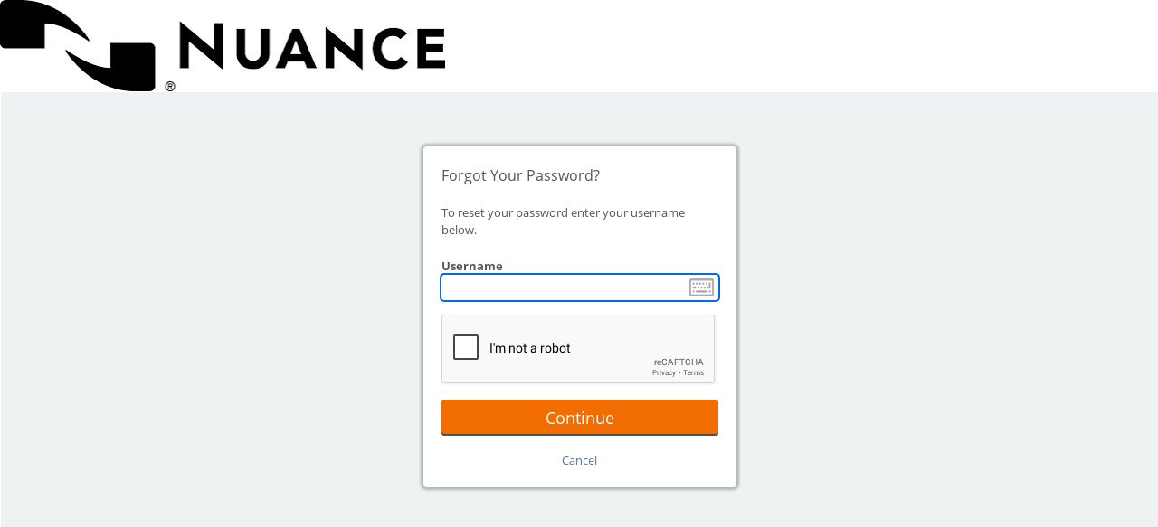

--- FILE ---
content_type: text/html; charset=utf-8
request_url: https://sft.nuance.com/human.aspx?r=3788495080&arg12=passchangerequest
body_size: 3766
content:
<!DOCTYPE html PUBLIC "-//W3C//DTD HTML 4.01//EN" "http://www.w3.org/TR/html4/strict.dtd">
<html lang="en">
  <head>
    <META http-equiv="Content-Type" content="text/html; charset=utf-16">
    <title>Nuance SFT NA</title>
    <style type="text/css">
          @import "templates/bootstrap_custom.css?v=13";
          @import "js/dist/jquery.smartbanner.css?v=13";
          @import "templates/progression.css?v=13";
          @import "templates/buttonlinkbase.css?v=13";
          @import "styles/stylesheet_MOVEit_Gray.css?v=13";
          </style>
    <link rel="shortcut icon" href="images/favicon.ico" type="image/x-icon">
    <link ref="address bar icon" href="images/favicon.ico" type="image/x-icon">
    <meta name="apple-itunes-app" content="app-id=1500056420">
    <meta name="google-play-app" content="app-id=com.progress.moveit.transfer.dev.appid">
    <meta http-equiv="X-UA-Compatible" content="IE=edge"><script type="application/javascript" src="js/dist/jquery.min.js?v=13"></script><script type="application/javascript" src="js/dist/jquery.smartbanner.js"></script><script type="application/javascript" nonce="2MNHWRD1X8NF8TGdTr257Y8Y">
              $(function() {
              $.smartbanner({
              title: 'MOVEit Mobile',
              author: 'Progress Software Corporation',
              price: 'Free',
              inGooglePlay: 'On the Google Play',
              icon: 'images/MoveitMobileIcon.png',
              button: 'View',
              scale: 1,
              });
              });
            </script><script type="application/javascript" src="templates/en/pendoSnippet.js?v=13"></script><script type="application/javascript" nonce="2MNHWRD1X8NF8TGdTr257Y8Y">
              function FocusContentArea() {
              var contentArea = document.getElementById("content");
              if(contentArea) {
              contentArea.focus({preventScroll:true});
              }
              }
              
              var listOnLoadActions = [];
              
              function AddOnClickEventHandler(elementId, action) {
              AddEventHandler("click", elementId, action)
              }
              
              function AddOnChangeEventHandler(elementId, action) {
              AddEventHandler("change", elementId, action)
              }
              
              function AddOnSubmitEventHandler(elementId, action) {
              AddEventHandler("submit", elementId, action)
              }
              
              function AddOnKeyDownEventHandler(elementId, action) {
              AddEventHandler("keydown", elementId, action)
              }
              
              function AddEventHandler(type, elementId, action) {
              listOnLoadActions.push({eventType: type, id: elementId, handler: action});
              }
              
              function HandleKeypressAsClick(elemId, preventDefault = true) {
              AddOnKeyDownEventHandler(elemId, (e) => {
              if (e.key == " " || e.key == "Enter") {
              if(preventDefault) e.preventDefault();
              e.currentTarget.click();
              }
              });
              }
              
              window.addEventListener("load", () => {
              Array.from(document.getElementsByClassName("js-postlink")).forEach(x => {
              x.addEventListener("click", (e) => {e.preventDefault(); DoPost(x.dataset.postref);});
              });
              
              listOnLoadActions.forEach((item) => {
              let element = document.getElementById(item.id)
              element?.addEventListener(item.eventType, item.handler);
              });
              
              if(top!=self)top.location.href=location.href;try{ pageLoaded=true; } catch(e) {};FirstFieldFocus();InitKeyboard()
              });
            </script><script type="application/javascript" nonce="2MNHWRD1X8NF8TGdTr257Y8Y">
        function toggleTableBody(event, tableId) {
            var table = document.getElementById(tableId);
            if(table) {
              table.style.display = table.style.display ? "" : "none";
            }

            var target = (event.target) ? event.target : event.srcElement;
            var iconElement = target.tagName == "I" ? target : target.querySelector("i");
            if(iconElement) {
              iconElement.classList.toggle("fa-chevron-down");
              iconElement.classList.toggle("fa-chevron-right");
            }
        }
        
        document.cookie = "JavascriptTest=1;path=/";
        if (document.designMode) document.cookie = "DesignModeTest=1;path=/";
        function openNewWin(f,w,x,y) {
          return window.open(f,w,'toolbar=no,width='+x+',height='+y+',directories=no,status=no,location=no,scrollbars=yes,resizable=yes,menubar=no');
        }
        function PopUp(x) {
          openNewWin(x, 'MOVEitPopUp', 600, 400);
        }
        function PopUpAndReturn(x) {
          return openNewWin(x, 'MOVEitPopup', 600, 400);
        }
        function FirstFieldFocus() {
          for (i=0;i<document.forms.length;i++) {
            if ((document.forms[i].name != 'findfileform') && (document.forms[i].name != 'gotofolderform') && (document.forms[i].name != 'finduserform')) {
              document.forms[i].elements[FindNextTextField(document.forms[i],-1)].focus();
              break;
            }
          }
        }
        function FindNextTextField(FormRef,StartField) {
          var ThisField = StartField + 1;
          var MyResult = -1;
          var cntr = 0;
          while ((ThisField != StartField) && (MyResult == -1) && (cntr < 500)) {
            if (ThisField == FormRef.elements.length) {
              ThisField = 0;
            }

            if ((FormRef.elements[ThisField].type == 'text') || (FormRef.elements[ThisField].type == 'password')) {
              MyResult = ThisField;
            }
            ThisField++;
            cntr++;
          }
          if (MyResult == -1)
            return StartField;
          else
            return MyResult;
        }
        
        window.addEventListener('load', () => {
          var seltab = "";
          if (seltab.length > 0) {
            var seltabele = document.getElementById(seltab);
            if (seltabele) seltabele.classList.add("selectedtab");
          }
          
          
        });
      </script></head>
  <body>
    <table role="presentation" id="maintable" border="0" cellspacing="0" cellpadding="0" style="width:100%;"><tr id="logobar" class="logobar_background_style">
  <td>
    <table role="presentation" border="0" cellpadding="0" cellspacing="0" width="100%">
      <tr style="background-image:url(images/InstLogos/headerbg_9074.gif);background-repeat:repeat-x;">
        <td align="left"><a href=""><img src="images/InstLogos/logobig_9074.jpg" alt="Nuance SFT NA" border="0" style="vertical-align:bottom;"></a></td>
        <td align="right"><img src="images/InstLogos/logoright_9074.gif" alt="" style="vertical-align:bottom;"></td>
      </tr>
    </table>
  </td>
</tr><tr id="content-body-row">
        <td id="content-body-cell">
          <table role="presentation" border="0" cellpadding="0" cellspacing="0" width="100%" id="humanmain">
            <tr>
              <td valign="top">
                <div id="overlay">
                  <div class="overlayText">Drop files to upload</div>
                </div>
                <table role="presentation" width="100%" cellpadding="2" cellspacing="0" border="0" id="content" tabIndex="-1" class="content signoncontent">
                  <tr>
                    <td colspan="2" style="padding:0;font-size:0"><a name="skipnav" style="font-size:0"><img src="images/null.gif" width="0" height="0" alt="" border="0"></a></td>
                  </tr><script src="https://www.google.com/recaptcha/api.js?hl=en"></script><script type="application/javascript" nonce="2MNHWRD1X8NF8TGdTr257Y8Y" src="js/dist/polyfills.rbundle.js?v=13"></script><script type="application/javascript" nonce="2MNHWRD1X8NF8TGdTr257Y8Y" src="js/dist/runtime.rbundle.js?v=13"></script><script type="application/javascript" nonce="2MNHWRD1X8NF8TGdTr257Y8Y" src="js/dist/vendors.rbundle.js?v=13"></script><script type="application/javascript" nonce="2MNHWRD1X8NF8TGdTr257Y8Y" src="js/dist/shared.rbundle.js?v=13"></script><style type="text/css" nonce="2MNHWRD1X8NF8TGdTr257Y8Y">@import "js/dist/shared.rbundle.css?v=13";</style>
<style type="text/css" nonce="2MNHWRD1X8NF8TGdTr257Y8Y">@import "js/dist/vendors.rbundle.css?v=13";</style><script type="application/javascript" nonce="2MNHWRD1X8NF8TGdTr257Y8Y" src="js/dist/keyboard.rbundle.js?v=13"></script><style type="text/css" nonce="2MNHWRD1X8NF8TGdTr257Y8Y">@import "js/dist/keyboard.rbundle.css?v=13";</style><script type="application/javascript" nonce="2MNHWRD1X8NF8TGdTr257Y8Y">
        function ShowKeyboard(inputId) {
          renderKeyboard(inputId, "en");
        }
      </script><script type="application/javascript" nonce="2MNHWRD1X8NF8TGdTr257Y8Y">
        function ShowKeyboardButton(inputid) {
          var inputEle = document.getElementById(inputid);
          if (inputEle) {
            var triggerEle = document.createElement("img");
            triggerEle.src = "images/keyboard.png";
            triggerEle.className = "inputkeyboardicon";
            triggerEle.align = "absmiddle";
            triggerEle.alt = "Displays a clickable keyboard that provides protection against most key loggers.";
            triggerEle.title = "Displays a clickable keyboard that provides protection against most key loggers.";

            function RunShowKeyboard() { ShowKeyboard(inputid); }

            triggerEle.addEventListener("click", RunShowKeyboard);

            inputEle.insertAdjacentElement("afterend", triggerEle);
          }
        }
      </script><script type="application/javascript" nonce="2MNHWRD1X8NF8TGdTr257Y8Y">
        function InitKeyboard() {
        ShowKeyboardButton('field_username',100);
        }
      </script><tr>
  <td colspan="2">
    <div id="signoncontrolsarea">
      <div id="signonauthcontainer" class="textsmall">
        <div id="signonformcontainer" class="loginForm">
          <form name="form_passchangerequest" method="POST" action="/human.aspx?r=3244511358"><input type="hidden" name="csrftoken" value="JwEAg6OwPvqmU19/BVB2n0W0/sImqvnli7AvYzeB7LKHApYePAaF"><input type="hidden" name="transaction" value="passchangerequest"><input type="hidden" name="arg12" value="passchangerequestdone"><div class="signonpageheader">
                  Forgot Your Password?
                </div>
            <div class="signonDescriptionContainer">
                  To reset your password enter your username below.
                </div>
            <div id="signonusernamecontainer" class="form-group signonInputContainer"><label for="form_username">Username</label><input type="text" name="arg01" id="field_username" size="32" maxlength="128" class="userinput" AUTOCOMPLETE="off"></div>
            <div id="div_captcha" class="g-recaptcha form-group" data-sitekey="6Lct-IsqAAAAAJYUALfna0PF_aN9lUHYmo0sVsk7"></div>
            <noscript>
              <div>
                <div style="width: 302px; height: 422px; position: relative;">
                  <div style="width: 302px; height: 422px; position: absolute;">
                    <iframe frameborder="0" scrolling="no" style="width: 302px; height:422px; border-style: none;" src="https://www.google.com/recaptcha/api/fallback?k=6Lct-IsqAAAAAJYUALfna0PF_aN9lUHYmo0sVsk7"></iframe>
                  </div>
                </div>
                <div style="width: 300px; height: 60px; border-style: none;                               bottom: 12px; left: 25px; margin: 0px; padding: 0px; right: 25px;                               background: #f9f9f9; border: 1px solid #c1c1c1; border-radius: 3px;"><textarea id="g-recaptcha-response" name="g-recaptcha-response" class="g-recaptcha-response" style="width: 250px; height: 40px; border: 1px solid #c1c1c1;                                                                                                                         margin: 10px 25px; padding: 0px; resize: none;"></textarea></div>
              </div>
            </noscript>
            <div id="signonsubmitcontainer"><button id="submit_button" type="submit" class="btn btn-secondary signonbutton"><span>Continue</span></button></div>
            <div id="signonsignoffcontainer"><a href="/human.aspx?r=3244511358&amp;arg12=signon"><span>Cancel</span></a></div>
          </form>
        </div>
      </div>
    </div>
  </td>
</tr><tr>
                    <td style="height:120px;"></td>
                    <td></td>
                  </tr>
                </table>
              </td>
            </tr>
          </table>
        </td>
      </tr>
    </table>
  </body>
</html>

--- FILE ---
content_type: text/html; charset=utf-8
request_url: https://www.google.com/recaptcha/api2/anchor?ar=1&k=6Lct-IsqAAAAAJYUALfna0PF_aN9lUHYmo0sVsk7&co=aHR0cHM6Ly9zZnQubnVhbmNlLmNvbTo0NDM.&hl=en&v=TkacYOdEJbdB_JjX802TMer9&size=normal&anchor-ms=20000&execute-ms=15000&cb=ad4h576l9zbp
body_size: 46115
content:
<!DOCTYPE HTML><html dir="ltr" lang="en"><head><meta http-equiv="Content-Type" content="text/html; charset=UTF-8">
<meta http-equiv="X-UA-Compatible" content="IE=edge">
<title>reCAPTCHA</title>
<style type="text/css">
/* cyrillic-ext */
@font-face {
  font-family: 'Roboto';
  font-style: normal;
  font-weight: 400;
  src: url(//fonts.gstatic.com/s/roboto/v18/KFOmCnqEu92Fr1Mu72xKKTU1Kvnz.woff2) format('woff2');
  unicode-range: U+0460-052F, U+1C80-1C8A, U+20B4, U+2DE0-2DFF, U+A640-A69F, U+FE2E-FE2F;
}
/* cyrillic */
@font-face {
  font-family: 'Roboto';
  font-style: normal;
  font-weight: 400;
  src: url(//fonts.gstatic.com/s/roboto/v18/KFOmCnqEu92Fr1Mu5mxKKTU1Kvnz.woff2) format('woff2');
  unicode-range: U+0301, U+0400-045F, U+0490-0491, U+04B0-04B1, U+2116;
}
/* greek-ext */
@font-face {
  font-family: 'Roboto';
  font-style: normal;
  font-weight: 400;
  src: url(//fonts.gstatic.com/s/roboto/v18/KFOmCnqEu92Fr1Mu7mxKKTU1Kvnz.woff2) format('woff2');
  unicode-range: U+1F00-1FFF;
}
/* greek */
@font-face {
  font-family: 'Roboto';
  font-style: normal;
  font-weight: 400;
  src: url(//fonts.gstatic.com/s/roboto/v18/KFOmCnqEu92Fr1Mu4WxKKTU1Kvnz.woff2) format('woff2');
  unicode-range: U+0370-0377, U+037A-037F, U+0384-038A, U+038C, U+038E-03A1, U+03A3-03FF;
}
/* vietnamese */
@font-face {
  font-family: 'Roboto';
  font-style: normal;
  font-weight: 400;
  src: url(//fonts.gstatic.com/s/roboto/v18/KFOmCnqEu92Fr1Mu7WxKKTU1Kvnz.woff2) format('woff2');
  unicode-range: U+0102-0103, U+0110-0111, U+0128-0129, U+0168-0169, U+01A0-01A1, U+01AF-01B0, U+0300-0301, U+0303-0304, U+0308-0309, U+0323, U+0329, U+1EA0-1EF9, U+20AB;
}
/* latin-ext */
@font-face {
  font-family: 'Roboto';
  font-style: normal;
  font-weight: 400;
  src: url(//fonts.gstatic.com/s/roboto/v18/KFOmCnqEu92Fr1Mu7GxKKTU1Kvnz.woff2) format('woff2');
  unicode-range: U+0100-02BA, U+02BD-02C5, U+02C7-02CC, U+02CE-02D7, U+02DD-02FF, U+0304, U+0308, U+0329, U+1D00-1DBF, U+1E00-1E9F, U+1EF2-1EFF, U+2020, U+20A0-20AB, U+20AD-20C0, U+2113, U+2C60-2C7F, U+A720-A7FF;
}
/* latin */
@font-face {
  font-family: 'Roboto';
  font-style: normal;
  font-weight: 400;
  src: url(//fonts.gstatic.com/s/roboto/v18/KFOmCnqEu92Fr1Mu4mxKKTU1Kg.woff2) format('woff2');
  unicode-range: U+0000-00FF, U+0131, U+0152-0153, U+02BB-02BC, U+02C6, U+02DA, U+02DC, U+0304, U+0308, U+0329, U+2000-206F, U+20AC, U+2122, U+2191, U+2193, U+2212, U+2215, U+FEFF, U+FFFD;
}
/* cyrillic-ext */
@font-face {
  font-family: 'Roboto';
  font-style: normal;
  font-weight: 500;
  src: url(//fonts.gstatic.com/s/roboto/v18/KFOlCnqEu92Fr1MmEU9fCRc4AMP6lbBP.woff2) format('woff2');
  unicode-range: U+0460-052F, U+1C80-1C8A, U+20B4, U+2DE0-2DFF, U+A640-A69F, U+FE2E-FE2F;
}
/* cyrillic */
@font-face {
  font-family: 'Roboto';
  font-style: normal;
  font-weight: 500;
  src: url(//fonts.gstatic.com/s/roboto/v18/KFOlCnqEu92Fr1MmEU9fABc4AMP6lbBP.woff2) format('woff2');
  unicode-range: U+0301, U+0400-045F, U+0490-0491, U+04B0-04B1, U+2116;
}
/* greek-ext */
@font-face {
  font-family: 'Roboto';
  font-style: normal;
  font-weight: 500;
  src: url(//fonts.gstatic.com/s/roboto/v18/KFOlCnqEu92Fr1MmEU9fCBc4AMP6lbBP.woff2) format('woff2');
  unicode-range: U+1F00-1FFF;
}
/* greek */
@font-face {
  font-family: 'Roboto';
  font-style: normal;
  font-weight: 500;
  src: url(//fonts.gstatic.com/s/roboto/v18/KFOlCnqEu92Fr1MmEU9fBxc4AMP6lbBP.woff2) format('woff2');
  unicode-range: U+0370-0377, U+037A-037F, U+0384-038A, U+038C, U+038E-03A1, U+03A3-03FF;
}
/* vietnamese */
@font-face {
  font-family: 'Roboto';
  font-style: normal;
  font-weight: 500;
  src: url(//fonts.gstatic.com/s/roboto/v18/KFOlCnqEu92Fr1MmEU9fCxc4AMP6lbBP.woff2) format('woff2');
  unicode-range: U+0102-0103, U+0110-0111, U+0128-0129, U+0168-0169, U+01A0-01A1, U+01AF-01B0, U+0300-0301, U+0303-0304, U+0308-0309, U+0323, U+0329, U+1EA0-1EF9, U+20AB;
}
/* latin-ext */
@font-face {
  font-family: 'Roboto';
  font-style: normal;
  font-weight: 500;
  src: url(//fonts.gstatic.com/s/roboto/v18/KFOlCnqEu92Fr1MmEU9fChc4AMP6lbBP.woff2) format('woff2');
  unicode-range: U+0100-02BA, U+02BD-02C5, U+02C7-02CC, U+02CE-02D7, U+02DD-02FF, U+0304, U+0308, U+0329, U+1D00-1DBF, U+1E00-1E9F, U+1EF2-1EFF, U+2020, U+20A0-20AB, U+20AD-20C0, U+2113, U+2C60-2C7F, U+A720-A7FF;
}
/* latin */
@font-face {
  font-family: 'Roboto';
  font-style: normal;
  font-weight: 500;
  src: url(//fonts.gstatic.com/s/roboto/v18/KFOlCnqEu92Fr1MmEU9fBBc4AMP6lQ.woff2) format('woff2');
  unicode-range: U+0000-00FF, U+0131, U+0152-0153, U+02BB-02BC, U+02C6, U+02DA, U+02DC, U+0304, U+0308, U+0329, U+2000-206F, U+20AC, U+2122, U+2191, U+2193, U+2212, U+2215, U+FEFF, U+FFFD;
}
/* cyrillic-ext */
@font-face {
  font-family: 'Roboto';
  font-style: normal;
  font-weight: 900;
  src: url(//fonts.gstatic.com/s/roboto/v18/KFOlCnqEu92Fr1MmYUtfCRc4AMP6lbBP.woff2) format('woff2');
  unicode-range: U+0460-052F, U+1C80-1C8A, U+20B4, U+2DE0-2DFF, U+A640-A69F, U+FE2E-FE2F;
}
/* cyrillic */
@font-face {
  font-family: 'Roboto';
  font-style: normal;
  font-weight: 900;
  src: url(//fonts.gstatic.com/s/roboto/v18/KFOlCnqEu92Fr1MmYUtfABc4AMP6lbBP.woff2) format('woff2');
  unicode-range: U+0301, U+0400-045F, U+0490-0491, U+04B0-04B1, U+2116;
}
/* greek-ext */
@font-face {
  font-family: 'Roboto';
  font-style: normal;
  font-weight: 900;
  src: url(//fonts.gstatic.com/s/roboto/v18/KFOlCnqEu92Fr1MmYUtfCBc4AMP6lbBP.woff2) format('woff2');
  unicode-range: U+1F00-1FFF;
}
/* greek */
@font-face {
  font-family: 'Roboto';
  font-style: normal;
  font-weight: 900;
  src: url(//fonts.gstatic.com/s/roboto/v18/KFOlCnqEu92Fr1MmYUtfBxc4AMP6lbBP.woff2) format('woff2');
  unicode-range: U+0370-0377, U+037A-037F, U+0384-038A, U+038C, U+038E-03A1, U+03A3-03FF;
}
/* vietnamese */
@font-face {
  font-family: 'Roboto';
  font-style: normal;
  font-weight: 900;
  src: url(//fonts.gstatic.com/s/roboto/v18/KFOlCnqEu92Fr1MmYUtfCxc4AMP6lbBP.woff2) format('woff2');
  unicode-range: U+0102-0103, U+0110-0111, U+0128-0129, U+0168-0169, U+01A0-01A1, U+01AF-01B0, U+0300-0301, U+0303-0304, U+0308-0309, U+0323, U+0329, U+1EA0-1EF9, U+20AB;
}
/* latin-ext */
@font-face {
  font-family: 'Roboto';
  font-style: normal;
  font-weight: 900;
  src: url(//fonts.gstatic.com/s/roboto/v18/KFOlCnqEu92Fr1MmYUtfChc4AMP6lbBP.woff2) format('woff2');
  unicode-range: U+0100-02BA, U+02BD-02C5, U+02C7-02CC, U+02CE-02D7, U+02DD-02FF, U+0304, U+0308, U+0329, U+1D00-1DBF, U+1E00-1E9F, U+1EF2-1EFF, U+2020, U+20A0-20AB, U+20AD-20C0, U+2113, U+2C60-2C7F, U+A720-A7FF;
}
/* latin */
@font-face {
  font-family: 'Roboto';
  font-style: normal;
  font-weight: 900;
  src: url(//fonts.gstatic.com/s/roboto/v18/KFOlCnqEu92Fr1MmYUtfBBc4AMP6lQ.woff2) format('woff2');
  unicode-range: U+0000-00FF, U+0131, U+0152-0153, U+02BB-02BC, U+02C6, U+02DA, U+02DC, U+0304, U+0308, U+0329, U+2000-206F, U+20AC, U+2122, U+2191, U+2193, U+2212, U+2215, U+FEFF, U+FFFD;
}

</style>
<link rel="stylesheet" type="text/css" href="https://www.gstatic.com/recaptcha/releases/TkacYOdEJbdB_JjX802TMer9/styles__ltr.css">
<script nonce="cOt8vebQYanHGsqRzoHyPw" type="text/javascript">window['__recaptcha_api'] = 'https://www.google.com/recaptcha/api2/';</script>
<script type="text/javascript" src="https://www.gstatic.com/recaptcha/releases/TkacYOdEJbdB_JjX802TMer9/recaptcha__en.js" nonce="cOt8vebQYanHGsqRzoHyPw">
      
    </script></head>
<body><div id="rc-anchor-alert" class="rc-anchor-alert"></div>
<input type="hidden" id="recaptcha-token" value="[base64]">
<script type="text/javascript" nonce="cOt8vebQYanHGsqRzoHyPw">
      recaptcha.anchor.Main.init("[\x22ainput\x22,[\x22bgdata\x22,\x22\x22,\[base64]/[base64]/[base64]/[base64]/[base64]/[base64]/[base64]/[base64]/[base64]/[base64]/[base64]/[base64]/[base64]/[base64]/[base64]\\u003d\\u003d\x22,\[base64]\\u003d\\u003d\x22,\x22w4zCisOgbMOlHQPDr2tWwo/[base64]/DicOawopQwpnDuxzDtRjDiElOUMO+L3fCgBDDnw/CscOqw6gQw5jCgcOGFAnDsDVxw4ZcW8KWOVbDqz82W2TDtsKAQ1xVwp12w5tNwqkRwoVMQMK2BMOzw5ADwoQCIcKxfMOQwp0Lw7HDgURBwox2woPDh8K0w5zCgA9rw6nCjcO9LcKUw5/[base64]/CisKPYcK8w4EGFsKmwovDo17DmhzCisK8wrrCgQXDosKIU8O4w6fCrVUoFsKXwot/YsO8Ti9kZ8Kcw6olwo9Ew73Dm0I+wobDkkhFd3cGLMKxDhIkCFTDm0xMXzNCJCccTiXDlT/DmxHCjBPCnsKgOxfDoj3Do09rw5HDkSA2woc/[base64]/DlwzDoMOCwojDk8Onw6LDrj/Dox8Aw57CpQbDh30Zw7TCnMKiQ8KJw5LDp8OSw58ewqhIw4/[base64]/DrMOmwpgTZy4zdx07TMKxw47Dl8KFwqbCg8Ksw7ZuwrkzBzI9Tx/CuhxTw7kBJsOrwrHCqQ/[base64]/CvnvCoUpLw7rDqyU5O0BKLVR1Q8OVwrITw5MHa8OCwpoawp9qVyvCp8KLw7dtw6d8I8Obw6XDlQwcwrTCoVDDqBt9AnU7w4wGbcKiAsKbw5gYw7ZsAcKhw57Ch0/CpzHCicOZw47CjcOXbVvDjT3CqDxSwoYuw71uKiEkwrbCvcKrHFNmVMOrw4QtKjkEw4JQExHCjFZNeMKFw5RzwploesK+esKxDQU/[base64]/DuCZRVsO1B8KGwpxDW8KjCiBxAAfCtyxUwp7DjcO8wrd7woQAZ39hXGLCqBXDgMOmw5YEATdVwrrDuU7CsnwfexIoc8OywpsQDR9/AcOBw63CnMOKcMKgw7NYMV8hJcOpw6BvOsOhw7LDqMO8O8OpMgRgwqbDhF/[base64]/[base64]/[base64]/Ci8OVw7DCgCvDoMOEBsOAJsKaw7RfZH0PwroywpoUFhTCoU3DkFrDlG/[base64]/[base64]/w445LcKUwq3Cu8Odw4AFwqBTwp04wooqw79tMcODF8K9KMOQVcKHw7Q1CMOOZsOUwrjDvB3CocONK17CjsOywoh7wqM9AmNrDhrDjn4QwpjCo8O9JgABwqHDhw/DnSMTL8KqXEArODoZBsKkUGFfFMOUBcO2XAbDocOQen7DjsOsw45SenvCjMKiwrPCgX7DqXvDmHFRw7vCgcKhLMOcesKtfEDDssKLYMOJwrrCpRfCpxJ9wr3CssKww6TCm2zDgT7DmcOCN8KXK1RLc8K/wpbDhsOawqpqw6TDvcOgIsOiw4luwppEbi/Dk8Kjw40+UXJqwpxfPBrCngjCny3Cmjx/w7wYcMKuwqTDsgkVwpBkLE3DrCXCmsKpLEF7wqAgaMK2wo8WHsKEw6kKFw7Cp0rDs0NmwrvDrsKOw5EOw6FqAT3DusO9w5/[base64]/N8O+w4kNwrofwrMgw6XDjErCqcOTN8KQHsOUOyHDksKBw6JKDkLCg2huw4UQwpfDt1wRw7EgeEpAMkTCiC0TX8KMMMKNw4V3SMOjw7zCn8OdwqEMPgvCrcKIw7/Du8KMc8K7LiVmFk0uwrkGw74cw6Z8wqjCgi7Co8KIwqwzwrl/[base64]/DssKpw4IdQTTDtglAwrR8DsKWZcKGwqnCiDInWRbCuDHDvFQtw4cwwr7DsClgL25DbMOXwohOw6slwpxNw7/CoA7CuyXDm8KcwoPCp08peMOKw4vDiTYibMK5wp7DoMKMw6zCsmTCvUV/[base64]/[base64]/[base64]/CqsKNE2pgwpvDuMKfwo3Dv2/[base64]/[base64]/DnAzCjcKgw4NARkfDjmjCvhVQw5MkPsKgE8OvwqFIemA4SsOowpd/AsKwWTvDpwTDuQYIVmwmQsOrw79OcsKwwrgVwrprw77Co2tcwqhqcxDDocOuQMOQLSbDnQ5FQmrDuHHDgsOAS8OZYCROFm3Ds8O1w5DDpzHDgGUUwqjDpQnCqsK/w5DDhcOZEMKGw6bDq8KVTQIyZcKzw5/CpmJzw7TDukjDrsK9dQDDqk99DWA0w6fClFbCgMOmwpXDlHxqw5EKw5Yzwosld13DrFLDmsKew6PDpsKtBMKOR3lqSnLDnsOXMRvDoXMnwrPCtVZiw501FXxMWTV+wpXCiMKsGSsIwpbDnX1lw5wrwqjCjsO7VSnDjcKWwrPCqnfDnzlEw4fDlsK/DMKcw5PCucOaw49AwrYLNsObJcKHIMOXwqfChsKjw5vDg2fCjQjDnsONEsKSw67CoMKkesOCwqp4WCDClEjDgm9TwqTDpTR9wo3CtMOCKsOJXMO0NzrDhTDCkMO7DMO4wo5pw5zCtsKUwo3Dsx8dMsO3I1nCql/Cl2fCpGTCvkImw60zOMK1w57DpcKEwqBERHXCuVlaE3DDs8OMRcKvaTNsw7UEeMOvbcODwrjCu8ObLgfDqsKPwojDnSpMw7vCg8OkF8OefsOOECLCiMOQcsKZXywcw7k+w6/CjcOTD8OrFMOtwoPCqQ/Cv3ElwqXCgDLCrnhEwrHCnggmw5R/ckUfw5Qvw6UGAGTDlzXCuMKjwqjClDvCrMKoF8KxGFBNPsKFI8O8wr7DsnDCq8OXPcOsHWzCgcKcw5jDosOqBEzCtsO1cMKYwpdbw6zDmcOpwoDDpcOkdi/CnnvCi8KywrY1wp7CqsKjEDQXEF9jwpvChVZgByDDm1tEwrPDjcKdw7U/IcKDw55EwrJmwoIVaSrCkcK3wpxfW8KqwqUkbMKMwpxSw4nCuQhZZsKMwpnCkcKOw7tYwo/CvB7DvlddVEsfcA/DhMKWw5NPcngDwrDDtsKgw7DCrknCrMOQf283wpHDjEF3R8KpwpXDncKYRsK8V8Kewp/[base64]/CoFcBGsK9w7Rqw63CsWvDnsO0NF7DgFnDq8OUYsOvJsKvwoHCkx4Owr4nw5U8U8Kkw5B3wr/DvU3DqMKfC0rCmDEze8O+KXnDpCBjHV9tWcKpwr3CgsOXw4VYDlrCncKkaxFKwrc8AFjChVLCt8KXZsKZXsOrTsKew5jCiE7DlVnCuMKSw4dpw5JcFMKswrzCtCPCn0jDpXvDtlTDlgjCmV3DvA13QFXDiWIELzZQLcOrSj7DmsOZwpXDicKwwr5mw7Ecw77CsE/Cq0VbM8KOHjsucifCpsOmFAHDhMOzwqzDvBxyDXvCsMKcwpNMf8KFwr0bwpcpJsOKRww/LMOhw75tXVhfwq8uQ8OxwrJuwqcnD8O4Sk/CisOiw480wpDDjcOgMcOvwrEMVsOTUh3DuCPCkmTCiQUuw4gKdDF8AB7Dli4gFcOlwr5MwofCi8OUwozDhFA1A8KIXcO5RyVkD8OSwp1rwqzClG9Jw6ssw5B2wqLCpEBceDQrLcOSw5vCrxHCn8K0wrjCuQXCjFXDv0MawpHDjTVbwr/DvSAHb8KtAk43FMKIWsKIWznDscKSMMOPwprDi8KXJDRMwox4fgt8w5Zew6HDjcOmwoXDjQjDjsOkw7NKY8ObVQHCqMKSd1FTwpPCsXvCnMKYD8KCYlteJR/DkMOAw4zDt2XCvwLDucOmwrM8BsK3wrrDvhXCty8ww7FDC8K4w5XCksKGw7bCnMOKTAvDpcOCFyPDpRsDL8Olwr92JR0CfWV/w6wXw4wkLiMhwqzCo8OpWEHCuz4YE8OMawDDlsKvfcOrwqMsAH3DlsKZfg/[base64]/Dl8K4wr5oMMKfHMKHwqZlGQLClHfCj3c2wrkHNDvCmMO5w6PDtQpwWCBNwo9lwotQwrxOMh3Dh0DDnXlnwrt5w6kDw7R/w47DsljDncKqwqXCo8Kqch4iw7rDtDXDn8KEwpXCij7CkWspXGdVw5TDlirDqQh0KMOtOcOXw44yKMOlw5bCtcKXBMOpc2RcKF0JTsOaR8KvwoNDMnvCn8O8wokGKQxZw6UwV1PChn3DrlkDw6fDoMKHKnLCgw8VfcOSZsO0w6DDmhIywptyw5/CqzVjC8K6wqHCpcOTwrfDisK7wr9zFsOtwp4VwofDojZaV2QJEMORwr3DisOSwp/CtsKSM1c7IF9FL8OAwpNxw7kJwoTDhMKIwoXCm19rwoFjw4PCksKZw5DClsK6eQh7wrtJJQojwqLDsx9vwoZMwr/Dj8Oqwo5GBm86TsOOw7ZdwrIKUD9/I8ObwqkYYE8lQBbCg1/[base64]/Cqgwbw7DCn8KlSkdYOsKpwo5gwrMCIXLDiMKJVsO+Qm7CmR/[base64]/Dl8ORwoxpBxZ7w6HCssKnOcOjwqkoZETDnB7Ch8OjccObKkNXw4jDicKow50+ZcKbwrZAL8O3w6NxJcOiw60cUMK5Rw03wr9qwpTCg8KAwqDCmMKtccO3wovChF11w4HClVDCh8KOJsKqN8Odw4woIsKDWcKRw68yZMOWw5LDj8K+fWgow5luL8O3w5F3w5tDw6/DlxLChy3ClMKBwqDDmcK5wpDChX/[base64]/CisOHwpsEw4/DhMOpewrCmCMgZMO0w6QGwrltwpZ4w5DDucODM33DnMKKwozCrHXCsMKva8O4wpJVwqXDljHCrcOILMKDYghiDMK0w5DChUVORcOmesOKwrpxd8OfDC0VYMOdG8Odw4XDvDhZMEs+w5rDhsKzT0/CosKMw7bDhRXCuF7DizbDqw84woPCpcKkw6jDiioYJHFIw5ZUS8KSwrYgwpjDlRXCnybDjV4aVAnCnsKBw4TDscOzdnPDmmDCu2jDoiLCscKBRsKKJsOYwqRoI8Khw6B/dcKzwoYXRcOOw5ZyWV5mfkrCtcOnDzbClTjDtUrDuwbCumRiL8KsSi0Kw4/DgcKOw4tYwpt5PMOYexjDlyHCsMKqw5pnXXfCj8Olwr4iMcO9woXDgsOlXcKPwpXDghE/wp7ClkF9P8Ocwq/CtcOsL8KtAMObw6UAW8KnwoNGXsOdw6DDgCfDhsOddgfCpcOqbsOQB8Oxw6jDkMOxfyzDicOtwrHCucO8TcOhwpjDgcKbwoorwrgGUB4Gw5QbQGUpASnDpk7Cn8OFGcKMIcOrw4UoLMOfOMKow5cWwqHCmsKbw6fDjwnCtMOEDcKaOzdlVxHDo8OgHsOTw7/[base64]/RiY6w600NMK6w7BjwrB3wrEqT8KVK8K2wp47UD8WEXfCtB5oBkHDjcKzE8KRBMOPAcK8BG0Vw4xDfSXDhHrCvsOiwrbClMONwrBRDGTDsMO6IHvDnxRdHlhWGMKMHcKXXcKZw7/ChwPDtcKCw7XDh0YaNyRlw6bDs8K3DcO5e8Kkw6M5wp/[base64]/DksKMwqAmFmXDshBvw4wLwrrDhVI8ScKqQl5bwqkJBsKDw7IdwqVoBsOGYcOlwrNyBQTCuQHCmcKrdMK1BsKSb8Kdw4XCs8O1wq0uw5/CrllNw4LCkQ7Cq3QQw5wrD8OIJS3CsMK9wpjDtcOUOMKYdMKwSmEaw5U7wqJWHMKSw7DDsUPCvz4CPcOJK8KcwqvCuMKlwqnCp8O7w4HCs8KPbMOqPisDEsKTaELDssOOw7wuZjcTE33Dl8K2w5rDhW1Nw7Bbw5k/YV7CrcK3w4jCmsK/woZZK8K4wrvCn3PDqcKnRDsRwoPDjlQrIcOFw6ZKw7cQR8KlXlpoU0w/[base64]/DjVjDkcKcBlx/wqDDncK3wqXDm8O3KMK5wrc7ZA/DmSMawpnDtk0ADsKSCcKVUxvCt8OVOcOiSMOWwqcYw7TDoV/Cr8KvcsK/f8O9w7sPBsOdw4RxwrLDgMOCV00oasKuw45TBMKsd3/DjcONw6sOWcO0w6/CujLCkAYywosiwoZ5VcK6L8KoBVvChnxiTMO/wqfDv8KFwrDDp8KEw6rCnDPCikjDmcKwwrLCkcKcw6jCgQPDs8KgP8KvQnvDkcO7wo3Ds8Kdw7DCnsO4woojcMKOwpV0SQQCwrEywq4tEsK8w4/DkWrDicKdw6rCicONU3FzwpYRwp3ChMKqwoUZFcKnJXLDhMOVwpzCpMOrwqLCiD3DnSjCpsO0wpHDqcOTwqsswqlcHMKIwpkow5NtGMKEwoAoA8KSw6d/N8KWw7A6wrtaw5PCi1nDsjLCv0PCj8OND8Kaw7N2wrrDncO6KcOyWQ5SGsOqRz5XLsO9IMKpFcOrO8OWw4DDsVXDvsOVw4HClg3Cuz5EXGDCgHRPw59Sw4QBwoPCtzLDozPDrsK3EMKzwrN/[base64]/bcKQBmIUNBnCu0TChcKcNsOTL8OPeirCosKeWMO3XW3ClBPCnsK8OcOwwrTDhn0oaBx1wrrDt8K7w6zDtMO2woXCr8KgWnh/w6zCuSPDi8Kwwp9yUnDCh8KUayshw6vDp8Kpw4R5w4zDtQt2w4pIwoI3WX/DtSlGw5jCisOuFcKKw7ZffiMzMgfDm8KZCgfCrMOIQ2VzwrXDsCNEw4zCmcOAR8ONwoLDt8OSCToYLMOow6EFR8KXNVEFaMKfw5rCo8OjwrbCtMKqLsOBw4csDMOhworCrknCtsO+XkjCmDMPwqcjwpjDtsK5w79zHD/[base64]/w73CvRgYNsKiwqo3w4gBwp3DtcK+wqFhDcK+XsKjwpjCiQDCjk7DkXAjTTU6QXnCo8KcA8OUAmpIB3jDizR5UCAdw5MYc03DmzERJCPCsxVwwpNewoBmHcOmesOIw53Du8O4GsKkwrInSSBGRsOMw6TDnsOEwrYdwpcGw4/Cv8K5ScK5w4cKScO7wqoZw6PDucKBw5dgEcKBOMOzZMOuw61cw7Vuw45Yw6jDlnUUw6nChMK+w7FdC8K/LiDCscKdXzrCrnvDtcOjwpLDhm81wqzCucOkV8OsRsO8wpRoa0d+w7vDvsO5wp4xQVnDlcKBwr3CkGh1w5DCucOhcHDDgsOfBR7CqcOPOBbCmUxZwpLDqCXDm0Vbw6VDSMO8MWVfwqPCmMKTw6zCq8KIw7fDiT9OdcKsw5zCs8K7Gxt6w5TDgjpMw43DhHQTwoTDlMO/[base64]/[base64]/ChcKzw73DpBlCwro2w4fDp8OrwrISSMKpw4zDoTHDjmPDtMKZw6RhYsKxwrtNw5jDicKZw5fCiiDCoGwXCMKDwpFjB8ObH8OwRmhfGVggw4jDs8KXEkI+bMOxwr9Vw5Qww78dODEWRzMTPMK3a8ORwr/Do8KCwpLDqWbDusObHcKaLsK5AcKBw6fDq8Kww5DCmR7CmTolEV1MSV/DhsOhf8OlIMKnEsK+wqUQC05+cEfCqw/[base64]/DrGHDg8OqUABlwrkrXA/CmlomQMKpN8OCw7DCqg7CjsKoworCq8O6csOoaBDCsAtnw5nDrE7DmcOaw60xwqXDnsKlMCbDoRdwwq7DrCVAVErDtcKgwqUcw5jCgEdrCsKiw45ywp/Dl8Kkw6DDlX8xw4jCrcK4wql2wr9XCcOnw7HCosK/B8OQUMKQw7/CucKew5Vyw4DCtcKpw6Jod8Kce8O/[base64]/Dr2F2ccKZR299UV5mC8KCBsO/wpTCjhzChcKGw6JqwqTDuSTDssO7WcOJA8OsDlBsfiInw702cFbCrcKpTkJsw4/Dt2RMG8Kuf0XClTfDjGxwIsOTP3HCgcOywoPDgXEBwqzCnDopLcKWd2wjX1rCp8KtwqUUVRnDusONwpjDh8KNw7kNwrbDhcOew6vDkmfDp8K6w7jDgRLCosKlw6jDocOwJ1zDo8KcU8OZw4oUecKrOsOpOcKiGkQlwp08ecOxPSrDr0/Dm2HCqcK1ZA/CoA7CtsOIwqPCnUbCj8OFwo8SKVwMwoRSwpwywqDCm8OCVMKcDsK9EhDCkcKOTcOYazVswo/DssKfwprDusKFw7vDnsK0w5tIwrnCrMOHdMONN8OXw5ZVw7Auwop+VjbDp8OLdsO2w5cWw6BPwqY9MnVNw6Bcw7FQDsOdHl9Hwp7DjcOdw4rDocKTXQrDjDvDihrCgETCtcKBYcOFHg/DjsOkPMKBw7QiTCHDgH/DmxrCqlEDwoXCmgwywp/CgcKBwql/woR9KVzDqMKPwoAjH2sJcMKlwpXDjMKrDsOwMcKfwrU/MMObw63Dt8KzDRwrw4fCryESTitmwqHCvcOrCcOhWTbCkRFEwqlCfGfDuMOhwpVrJSFlIMOmwogNVMKgAMKiwqNOw7RaRTnCrHJ2w5jCqMK7H28iw7QXwpwqRsKRw5LClnvDq8OGZsK+w5nCgzFPAzfDoMOpwrLCpE/[base64]/[base64]/CqzhsZk7DoMKKClpuwpjDi8KZwrxpw7fCicOswpDChRV+TnxNwr5+wpLDngYIw4djwpUuw5nCksOEVMKXKcO8wonCtMKYw53Cmn9gw4bCr8OQWiAZNsKfLinDuzfCqzXChsKOYMOrw5rDgsKhQFTCpsK8w4oiJMOIw7DDkljCh8KxNW/Djl/CkgDCq3TDkMOHw75fw6vCo2jCuFkew6gCw5hWC8KUeMOdw4Btwptrwq3Cv1nDqksrw6HCpDzCjBbCjz0awo/CrMKIw7AJCAjDuxLDv8OYw7AFwojDj8KPwrfDhF/[base64]/N1fDnMOOw5ZswpUHwpk+w6bCniJcP8KRRcKewr1Gw7cmC8OHYW4rZ1HCkzbDtsO0wrXDvTl5w6zCs1rDhcOFIHPCpcOCcsOnw6MRIn/Ch3NSZXPCqsOQfMKXwrF6wqJ4d3QnworDo8OAHcK9wpQHwoPCiMOrD8OCeHpxwokqU8OUwrfCuQDChMOaQ8OwCkLDmXFVAMOqwoVdw7XDncKbdglOLCVdwr5ew6k3EcK8wpxAwqHDmxwEwo/[base64]/KMOCTsKSwoBPQCLDp8KtdF3DtMO8w4DDixTDjQIOwqrCnHQDwpTDh0fDjcKXw6MbwpjCkMOtwpUZwpkhw7gIw7EXdMKHKMOTZxLDkcO8bkEsJMO+w5Bow4/Do13CnCYsw7/DvMO/wpVnI8KDdFnDmcOzasOXADfDt2rCp8KyDCh1FRDDp8O1fRPCtMO6wqzDsxzCnSTCk8Ktwqp3dx02BMKYQlZJwoR7w6xVCcKLw7sZCUvDlcODwozDksK+ZcOzwr9jZk7CkWHClcKNYMOSw4bChsK7wozChcOnw7HCm21sw5AgQ2LClTUUez/[base64]/CkMOXwpNEU8KLwr1mKENXJ0/DscKBLsKVWsOkRRNowq4FH8KZW3tlwoAUw4Q9w6bDvcOWwrcqch3DhsKqw43DsS1hH3twRMKnGmHDlMKswoB1fMKlZlkLScOIDcODw543JFtqc8KSGS/DqiLCqMKsw7vCu8OBJcOtwqgGw5rDkMK1GnzCqMKocsK6VTwMCsO0LjfCvUQVw7nDvyjDsXLCsADDoznDsXgbwqDDoBLCisO4OzUwKMKUw4dCw4Qmw53DoCA/w51NBMKNfSzCmcK+NsO5RkTCpRPDoAoeOzMIRsOsBMOcwpI8w4FdP8OHwrrDiSkvBU7DmcO+wqUGEsOIPCPDlsOxwpjDiMKVw7V2w5BkHicaEEXCkV/[base64]/[base64]/CkDZSwpUTcisDw6PDkcOJw4zCsMOFw5J0w7jDixplwrnDu8Olw4vCvsOGXxN3MMO0YQ/DgMKOb8OHYDHClAQvw77Co8O6wpDDlcOPw7wocsOkZiXCvMODw5gqw6jDrhjDm8OaZcOpf8OGUcKuRkNaw5JCWMKaEzLDvMO4UgTDoErDtTgfb8O+w4gcwq1iwoFSwok8wohqwoJoIE0twp9Vw68SRk/DtMObMMKId8ObDsK0SMO3T03DlBMMw7Bgfy3Cn8ODJFs3XcOoexzCtMOIScOgwqjDhsKHQwzDl8KDNhHCj8KDwrXCmcO0woYMdsKTwoIGYVjDmHvDshrCnsOETcK+A8KdcXJ1wo7DujR9wq/[base64]/DkMKlw5vDm8KxIQQCX8OLRQ/CssKqwoRnwpbCisONKsOhwqXCjcOMwqk+X8KMw4opej3DihIFfcKzwpTDpMOow5dpbH/[base64]/w6DDrkBaw5zDmsKhUVHCiMKswrXDpR5eeGVOw49bNsK+bCTCkCzDpsKKPsKkIMK/wqDDpSLDrsOjbsKQw47DvcKyfsOtwq1Bw4zDiyN7esKAwrttAXXCnzjDg8OfwrHCpcKlwqtwwrjCsAJCY8KdwqNcwqh8wqlUw4/CmcOEIMKGwoXDgcKbe1wwZSDDtWJzKcK1w7YJVUtGWgLDigTCrcKBw4RxA8KPw5ZPYsOKw7XDpcK9d8KSwrBkw5R4wpXCk2/CiXbDicKrI8OhRsOvw5jCpEcBYyolwqXCmsKDVMO5wqhfKsOdZ23CusKuwoPDlS7Cp8KDwpDCg8OJKsOHfClffcKsECILwqxMw7bDlS15wo1jw7wbbwXDvcKXw754CMK3wrnClhp7dMOSw7/[base64]/[base64]/DujjDtMKvMx8Cw4rCgTMJR2JjZToXeC5Qwo/DmnF9WsK/Y8O3GjYKZMKDwqPDmHFMXkDCpitmTVYBC0HDoljCki7CogfCncKdOMOXQ8KTLsK4IcOQEmQ0ERp/PMKWMGcQw5jCusOzbsKnwrV3w6kXw7jDnsOxwoI8w4/Dk0jCuMKtGcKXwq5VBiAzJwPCojwjEzDDn1vCi3sbw5ggw5HCsGcybsKxS8OobsKHw4DDrn5kD0nCpsOuwp44w5Z4wpbCkcK+wrtRWXRwNMKZWMKOwqAEw6IcwrYGZMKGwr5Uw5l9wqsrw7/DgsOjIcOjXj4sw6zDuMKQFcOGABDDrcOAw43DscKQwpgyVMOdwrbCmyfDu8KNw6zCh8Ota8KOw4HDrcOlIcK0wpPDm8O3dMKAwp1pDMKmwrLCqcOrZ8OyIcOvIAPCtmAcw7ZRw6/Cl8KnGcKNw4vCrVhcwqPCisK3wogRXzbChcKLKcK2wrHCvnzCsAQdwr4swqVcw7xgJUTCjUEQwr7CicKsaMK6OmnChMKIwocmw7XCpQhjwqhyZy3DpHXCvCE/wplbwq8kw4BGbmDCt8Klw60hEQljUE0VYVw2OcOhVTkmw4d6w6TCocORwrpsHVxcwqc7IyBTwr/[base64]/CngFrw4hVw6tFw6JRc21fwrc9FsOOw5ZCwrJxH1HCssOJw7/DmsO1wpQjeQ7Dug8uEcOqZ8Kqw55SwpXDs8KGC8OcwpTDslbCu0rCkXLCgxXDpcKmJCTDmktuY0rCusOOwojDhcKXwpnChMODwo7DljhXRi8Swq7DnxEzUU4eZwYdBcKLwp/ChxtXwobDgWwwwpx0S8KTPcOqwqXCo8KnSwfDucKYOVwYwqTDq8OidxgxwphSYsOvwojDm8OTwpwzw793w6vCicKLFsOEDn1cFcONwr9NwoTCqcK+QMOrwpbDqwLDisKzUcKEZcKqw6x9w7XDlDF2w67DksOPw4vDombCscKjSsKHGytkEDMJVxJlw4dQUsKRBsOGw6/CusKFw4PDmjfDiMKSPHLChn7CocOYwrhACzcWwo1Cw5tOw7HDo8OPw5rDg8KGIMOqJ2UKw4IVwrtWwoZJw7HDgMO+ThLCscORTWfCiC3DtgTDhMOswrPCgcObFcKGVsOHw4kVdcONLcK8w6kqWF7Dg2bCjsO5w7DCnUNGOsKpw40DTGYITj0rwq/Dq1XCqlIDMELDilfCj8K1wpfDqsOJw4XCuXVqwprDgVzDiMOlw4TCv1gew5VdLcOOw6rCv0Qowq/[base64]/[base64]/[base64]/CocK/w7x3GWBZw7ZvwpvCgcOZw6BvAsOjwrzChzjDhnQYe8Omwq0+CsOkaxPDm8KIwoQuwq/Dj8OMHAXDssOSw4Uhw4MjwpvDgiULecOBDDRtY03CncK9CjggwpDDqcOeOcOJw6rCkTUfXcKtYcKFw6LDiHELXEvCijBtesKNOcKLw453Dg/CjMOANi1kURxxWTxYGsOHFEvDpBzDj2k+wp7DqlZzw6BcwrzCrz/DkCt7OmbDocOTf2PDiG4iw4PDmhnCpsOdScKfCy9Rw4vDsXDCkV5YwofCgcOUFcOMDMO9w5bDoMOoJBVyNgbCh8OXGDnDm8K4D8KYd8KYVWfCgHhgwrTDsgrCsX3DjAMywqbDg8Kawr/[base64]/Y8KmTUPCoE5jcMOBdmXCshV7KcOqTMONwpJAPsOlVsOaQMOqw4UVeA0NLhnCqE/CkhvCiXhnL2PDoMKKwp3CoMOFejvDpifCtMKaw5zCtw/Du8OtwoxaVSTDgFxtN1nCscKVdHtCw4XCq8KhSxFuTMOwb2zDncKARWbDscO4wqNQBFx0G8OnLMKVITdoPlnDnXbChyUMwpvDs8KPwqx2SgDCmQpfFcKXw53CkDPCul3CssK/acOowpI/EMKBFVl5w4U4JcOrKANkwp3Do0QrYiJyw7bDuFYCw5lmw6U0cgE8VMKpwqZQw61xDsKIw6Yaa8KKWcKYawLDjMOlTzVgw5/DmcOtWgkvGRLDjcKww69lU28Lw7oJw7XDhsKlVcKjw5Zqw6vClHzDlcK2w4HDrMKkQsOvZsORw7rCnsKtUsKzR8KoworDpmPDrnfDtBFwCx/CusOsw6jDumnCuMOxwpR0w5PCu3Raw4TCqwERVMKbQyTDr0PDkDrDpzfCv8K9wrMKUMKpQcOIMsKpecOrw5rCk8Kzw7Biw4x3w652V0vDqkfDtMKvT8Olw6kLw5LDp33DkcOoJ3BzGMOONMKVB1PDs8OkKSVcL8K/wpR4KmfDugthw5YSVcKwGnp0w6PDgVfClcKmwp1VTMOPw6/CqCo/w5NYDcOaFBbDg0PDhkZWNizDrcKHwqHDpD4dfDsRJsK5wowrwrIew5XDg0MOCgTCoQ7DsMKsZS3Dj8OtwqEaw50PwpA7wqpDQcKQaWJBUcO5wqrCtXMtw6/DqMOLwptFW8KsC8OOw68ewrvDkCPCpcKOwoDCqcOSwrMlw5vDj8KVcQFcw7PCgsKYw7Aca8OPbwkyw4U7TjvDj8KIw6RGQcOoUgFKw7XChU5jc0NjW8KPwpTDpAZlw50rIMK4IMO3w47DhV/CoXPDh8OlC8K2Vj/Ck8OpwrXChmlRwq5Dw6NCM8O3woNjZw/[base64]/Du8ObwqfDnRTDskMcwp7CjTofJMOwXUs9woxcwplPLk/[base64]/DijRewrPCjlRTPxkvwrk6QzQhwozCokDDt8OmL8OWe8O0UcOowqzDl8KCSMO3wrjCiMO5SsOJw7bDp8KrIhLDjwbDv1vDoxRfLQdHwq3CsirDp8KUw5rCnMK2woxtLcKlwo1KKWlBwq1/w7ZAwprDogc1w5fCm0oXIcOXw43CqsKdaw/Dl8OWP8KZMcK/OE4gREbChMKNesKYwqxMw7zCqCMLwoEJw5fCgcK8emJUSCgAwqfDuwPDpGvDtFDCn8ORI8KAwrHCsgrDrMODXgrDrEdDw7ZjGsKpwr/DoMKcL8OLwqDCvMOnOHrCmETCgxLCpSrDgwcswoM0RsOkXcO+w4o9TMKOwrDCp8KQw48pEE7DmsKGG1BlDsOOIcOBWSvCii3ClcKKw4MPGR3Clgduw5UBCcKyK3FdwqDDssOUC8KNw6fDiyMIIcKQcE9FXcK7VBvDgMK5c2XDksKmwqpGc8KQw6/Dp8OXCXcSZQ/Dhk0tZsKeawTCp8OZwqHCk8O4FcKxw6V2YMKPYMKEV28fWDDDqxF8w6Mpwr/DtMObCMKCbsOTWSFFdgPCnn0owoDCnETDqw1SVUkVw5FgWcKnwpADXB7CrsOBZMK+RcOiMsKIdERhYR/[base64]/DpsOowqHDnsOSDk5xRH/DuWEiwpDDvQooO8O9JsKvw6/[base64]/woHCkRjCn2E7w77Dlgcnw7tyYC3Co8KvwoDDjmvDlHfCkMK2wr5cw60+wrcYwoEuwrfDgmM8CMKWdMOFw4bDoRYuw6ciwpUhH8K6wpHCnB3DhMOAPMO4IMKEw5/Dn0TCsy1CwpbCqsOhw7gGwqtOw4vCrMOfTCzDmEd1MlPCuBfCrxHCuRFGIzrCmMKvKzRaw5HCnF/DisOKGcOhTWtkdcO4RsKWw57CiHHCicKVSMOxw6XCocKMw5NFFF/CrsKxw6Row4nDmMOST8KFcMKnwpDDn8Oow5cUaMOya8KbdMKZwrkiw50hYWB4cxvCq8KPFGfDisOEw4lFw43DgsOtDUDDpEt+wp/Cp11hdmRcH8KHJ8OGRVdTw7LDsCBOw7XCojFYPMKVbgXDiMOUwpMmwppmwrIGw67DnMKtwrjDoh/CvEk+w7dIFsKYb3LDosOzFMK2IxDDpCURw6/[base64]/[base64]/[base64]/CtMO9N0/DlsKawrLCshXDo8O7wovDrycyVB8Kw6rDsMOvMGAyw6JfCDt4HxPDkww5wqjCrcO0FW85XnQIw6HCoFLCpxLCkMOBwonDvgAUw5hgw4E5IMOUw5HDuHVhw6IbDno5w4YwdcK0FErDt1kxwrUFwqHCi0g1ajFGwptbFsOIDCd/IsKPBsK4JDQVw7vCpMKJw4p9CGXDlAnCp1HCsk1cCUrCpTzCocOnfsO9wqw+ejkQw44JDinCiQJEfjwIEBRyCS8awr9Vw6pQw4wYKcKCF8OIU2fCsBQPaXfClMOmwqHCjsOJw7dXK8O/G3vCmUHDrnYDwrxcV8OXeg10wqsOwo3DnsKhw5pyVBY0w58dHnjDtcKNBCoTNgp4UlQ+azhTw6J8wpDCp1UDw4JcwpxHwosEwqU0w60lw7w/w5nDiVfCkzdIwqnDn2lDJSY2ZEwjwpFrG1ktdjTCicOHw5vCkm3DsFjCkyvCkVw\\u003d\x22],null,[\x22conf\x22,null,\x226Lct-IsqAAAAAJYUALfna0PF_aN9lUHYmo0sVsk7\x22,0,null,null,null,1,[21,125,63,73,95,87,41,43,42,83,102,105,109,121],[7668936,792],0,null,null,null,null,0,null,0,1,700,1,null,0,\[base64]/tzcYADoGZWF6dTZkEg4Iiv2INxgAOgVNZklJNBoZCAMSFR0U8JfjNw7/vqUGGcSdCRmc4owCGQ\\u003d\\u003d\x22,0,0,null,null,1,null,0,0],\x22https://sft.nuance.com:443\x22,null,[1,1,1],null,null,null,0,3600,[\x22https://www.google.com/intl/en/policies/privacy/\x22,\x22https://www.google.com/intl/en/policies/terms/\x22],\x22hpjfNfBly0Xw/Y5IM+ixq4HpogMVq/dzwjc085ikW1U\\u003d\x22,0,0,null,1,1764033331352,0,0,[217],null,[170,148,202,210],\x22RC-oPK46EdIr0lWFw\x22,null,null,null,null,null,\x220dAFcWeA5j3UjV9WuLr-hb5zajU7wVz0nuCmFgjLbxwBxOHzIFs2cGzL33_ySvmTSCrNiiG03fXOiMa6mxkva-Od6yLGuEe6JZjw\x22,1764116131303]");
    </script></body></html>

--- FILE ---
content_type: text/css
request_url: https://sft.nuance.com/styles/stylesheet_MOVEit_Gray.css?v=13
body_size: 1617
content:
body { margin:0px; font-family:Tahoma, Arial, Verdana; font-size:13px; color:#555; }

a { color: #363632; outline-style:none; outline-width:0; }
a:hover { color: #007b00; }
a.userhead { text-shadow:none;background-image:none;background-color:transparent;border:none; }
a.userhead:link { color: #363632 }
a.userhead:visited { color: #363632 }
a.userhead:active { color: #363632 }
a.userhead:hover { color: #007b00 }
a.alert:link { color: #cc0000; padding:0 }
a.alert:visited { color: #cc0000 }
a.alert:active { color: #cc0000 }
a.alert:hover { color: #cc6600 }

tr#userbar td table tr td { padding:4px; }

.userhead { font-size:1em; background: url(../images/userbar_bg.png) #bebeb6 repeat-x;border-top:1px solid #fff;border-bottom:1px solid #a1a1a1; padding:3px; text-shadow:1px 1px #eee; }
.userinput {}
.userinputarea { padding:5px; }

.sectiontitle { text-shadow:1px 1px #ddd; font-size:1.8em; color: green; display:block; border-top:1px dotted #bbb; margin-top:10px; padding:20px 0 }
.sectiontitle_no_border{border-top:0px;}
.listrow1 { background: #edf3fe; padding:14px; }
.listrow2 { background: #fff; padding:14px; }

.texttiny { /*font-size: 8pt; removed to inherit from [body] */ }
.textsmall {  padding:5px; }
.textnormal { font-size:1em; }
.textbig { font-weight:normal; font-size: 2.2em; color: #444; }

.tabsauth { padding:20px; background-image:url(../images/col_bg.png);background-repeat:repeat-x;background-color:white; }
.content { border-left:1px solid #fff; background:url(../images/content_bg.png) repeat-x; border-top:1px solid #fff; }
.content a{color:#5A7389;}


--- FILE ---
content_type: application/javascript
request_url: https://sft.nuance.com/templates/en/pendoSnippet.js?v=13
body_size: 2540
content:
function loadPendoScript(apiKey, nonce) {
  (function (p, e, n, d, o) {
    var v, w, x, y, z;
    o = p[d] = p[d] || {};
    o._q = o._q || [];
    v = ["initialize", "identify", "updateOptions", "pageLoad", "track"];
    for (w = 0, x = v.length; w < x; ++w)
      (function (m) {
        o[m] =
          o[m] ||
          function () {
            o._q[m === v[0] ? "unshift" : "push"](
              [m].concat([].slice.call(arguments, 0))
            );
          };
      })(v[w]);
    y = e.createElement(n);
    y.async = !0;
    y.src = "https://cdn.pendo.io/agent/static/" + apiKey + "/pendo.js";
    y.setAttribute("nonce", nonce);
    z = e.getElementsByTagName(n)[0];
    z.parentNode.insertBefore(y, z);
  })(window, document, "script", "pendo");
}


function initializePendo(apiKey, nonce, visitorAccountDetails, calledFromHomepage, pendoAnonymizeUrl) {
  loadPendoScript(apiKey, nonce);

  const locationUrl = new URL(window.location.href);

  if(pendoAnonymizeUrl) {
    locationUrl.host = "progress.moveit.transfer";
  }

  if(calledFromHomepage) {
    locationUrl.pathname = "/home";
  }

  const telemetryExclusions = (visitorAccountDetails.DisableTelemetry == 0)
      ? []
      : ["load", "click", "focus", "submit", "change", "track"];

  const locationTransforms = [
    { attr: "href", action: "Replace", data: locationUrl.href },
  ];

  
  
  
  

  pendo.initialize({
    visitor: {
      id: visitorAccountDetails.userID, 
      
      
      
      mitVersion: visitorAccountDetails.mitVersion,
      sysID: visitorAccountDetails.sysID,
      orgID: visitorAccountDetails.orgID,
      userType: visitorAccountDetails.userType,
      pendoControl: visitorAccountDetails.pendoControl,
      DisableTelemetry: visitorAccountDetails.DisableTelemetry,
      accountType: visitorAccountDetails.accountType,
      moveitCloudInstance: visitorAccountDetails.moveitCloudInstance || "",
      
      
    },

    account: {
      id: visitorAccountDetails.accountID, 
      
      
      
      
      
      

      
      
      sysID: visitorAccountDetails.sysID,
      mitVersion: visitorAccountDetails.mitVersion,
      accountType: visitorAccountDetails.accountType,
      moveitCloudInstance: visitorAccountDetails.moveitCloudInstance || "",
      mitLicense: visitorAccountDetails.mitLicense,
    },

    analytics: { "excludeEvents": telemetryExclusions },

    location: { transforms: locationTransforms },
  });
}
